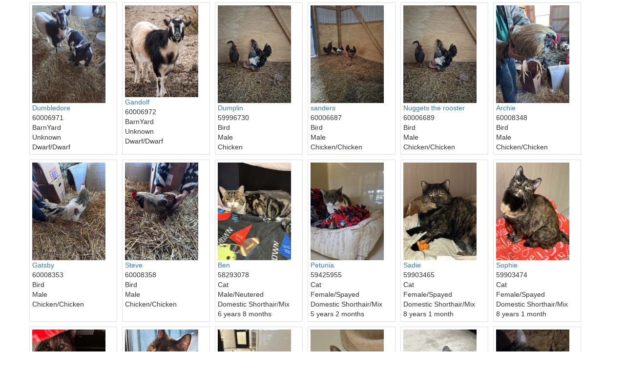

--- FILE ---
content_type: text/html; charset=utf-8
request_url: https://ws.petango.com/webservices/adoptablesearch/wsAdoptableAnimals2.aspx?species=All&gender=A&agegroup=All&location=&site=&onhold=A&orderby=ID&colnum=3&css=&authkey=qhoq0cai7urc422vjx7xench6a4hxv1retjw6kluasrg7nsiv8&recAmount=&detailsInPopup=No&featuredPet=Include&stageID=
body_size: 38790
content:


<!DOCTYPE html PUBLIC "-//W3C//DTD XHTML 1.0 Transitional//EN" "http://www.w3.org/TR/xhtml1/DTD/xhtml1-transitional.dtd">
<html xmlns="http://www.w3.org/1999/xhtml">
<head>
    <meta name="viewport" content="width=device-width" />
    <title>Adoptable Animals</title>
    
    <!--<link id="stylesheet" rel="stylesheet" href="" type="text/css" />-->
    <script src="https://ajax.googleapis.com/ajax/libs/jquery/1.12.4/jquery.min.js"></script>
    <script src="js/bootstrap.js"></script>
    <link href="css/bootstrap.css" rel="stylesheet" />
    <link href="css/bootstrap-theme.css" rel="stylesheet" />
    <link href="css/structure.css" rel="stylesheet" />
    <script language="javascript" type="text/javascript">
        var newwindow;
        function poptastic(url) {
            newwindow = window.open(url, 'Animal_Details', 'height=700,width=700,scrollbars=1,resizable=1');
            if (window.focus) { newwindow.focus() }
        }
    </script>
</head>

<body class="list-body">
    <!-- Google Tag Manager -->
    <noscript>
        <iframe src="//www.googletagmanager.com/ns.html?id=GTM-55MWRN" height="0" width="0" style="display: none; visibility: hidden"></iframe>
    </noscript>
    <script>
        (function (w, d, s, l, i) {
            w[l] = w[l] || []; w[l].push({
                'gtm.start': new Date().getTime(), event: 'gtm.js'
            });
            var f = d.getElementsByTagName(s)[0],
                j = d.createElement(s), dl = l != 'dataLayer' ? '&l=' + l : '';
            j.async = true;
            j.src = '//www.googletagmanager.com/gtm.js?id=' + i + dl; f.parentNode.insertBefore(j, f);
        })(window, document, 'script', 'dataLayer', 'GTM-55MWRN');
    </script>
    <!-- End Google Tag Manager -->

    <div class="col-md-12 list-body">
        <div id="tblSearchResults" class="listing list-table group">
<ul>
<li>
<div class="list-item">
<div class="list-animal-photo-block">
<a href="wsAdoptableAnimalDetails2.aspx?id=60006971&css=&authkey=qhoq0cai7urc422vjx7xench6a4hxv1retjw6kluasrg7nsiv8" ><img class="list-animal-photo img-responsive" style="max-width:150px" src="https://g.petango.com/photos/384/07e96567-8f02-4a68-8602-f4fe2fb99744.jpg" alt="Photo"></a>
</div>
<div class="list-animal-info-block">
<div class="list-animal-name"><a href="wsAdoptableAnimalDetails2.aspx?id=60006971&css=&authkey=qhoq0cai7urc422vjx7xench6a4hxv1retjw6kluasrg7nsiv8" >Dumbledore</a></div>
<div class="list-animal-id">60006971</div>
<div class="list-animal-species">BarnYard</div>
<div class="list-animal-sexSN">Unknown</div>
<div class="list-animal-breed">Dwarf/Dwarf</div>
<div class="list-animal-age"></div>
<div class="hidden">Barn</div>
<div class="list-animal-detail"></div>
</div>
</div>
</li>
<li>
<div class="list-item">
<div class="list-animal-photo-block">
<a href="wsAdoptableAnimalDetails2.aspx?id=60006972&css=&authkey=qhoq0cai7urc422vjx7xench6a4hxv1retjw6kluasrg7nsiv8" ><img class="list-animal-photo img-responsive" style="max-width:150px" src="https://g.petango.com/photos/384/925a86f8-2bd1-4ff4-ac81-25f2f56e95a2.jpg" alt="Photo"></a>
</div>
<div class="list-animal-info-block">
<div class="list-animal-name"><a href="wsAdoptableAnimalDetails2.aspx?id=60006972&css=&authkey=qhoq0cai7urc422vjx7xench6a4hxv1retjw6kluasrg7nsiv8" >Gandolf</a></div>
<div class="list-animal-id">60006972</div>
<div class="list-animal-species">BarnYard</div>
<div class="list-animal-sexSN">Unknown</div>
<div class="list-animal-breed">Dwarf/Dwarf</div>
<div class="list-animal-age"></div>
<div class="hidden">Barn</div>
<div class="list-animal-detail"></div>
</div>
</div>
</li>
<li>
<div class="list-item">
<div class="list-animal-photo-block">
<a href="wsAdoptableAnimalDetails2.aspx?id=59996730&css=&authkey=qhoq0cai7urc422vjx7xench6a4hxv1retjw6kluasrg7nsiv8" ><img class="list-animal-photo img-responsive" style="max-width:150px" src="https://g.petango.com/photos/384/cb5811c9-fe1c-4b05-ac55-1b2186afa262.jpg" alt="Photo"></a>
</div>
<div class="list-animal-info-block">
<div class="list-animal-name"><a href="wsAdoptableAnimalDetails2.aspx?id=59996730&css=&authkey=qhoq0cai7urc422vjx7xench6a4hxv1retjw6kluasrg7nsiv8" >Dumplin</a></div>
<div class="list-animal-id">59996730</div>
<div class="list-animal-species">Bird</div>
<div class="list-animal-sexSN">Male</div>
<div class="list-animal-breed">Chicken</div>
<div class="list-animal-age"></div>
<div class="hidden">Barn</div>
<div class="list-animal-detail"></div>
</div>
</div>
</li>
<li>
<div class="list-item">
<div class="list-animal-photo-block">
<a href="wsAdoptableAnimalDetails2.aspx?id=60006687&css=&authkey=qhoq0cai7urc422vjx7xench6a4hxv1retjw6kluasrg7nsiv8" ><img class="list-animal-photo img-responsive" style="max-width:150px" src="https://g.petango.com/photos/384/e05f9aac-a837-4f94-abe6-900cf8949d80.jpg" alt="Photo"></a>
</div>
<div class="list-animal-info-block">
<div class="list-animal-name"><a href="wsAdoptableAnimalDetails2.aspx?id=60006687&css=&authkey=qhoq0cai7urc422vjx7xench6a4hxv1retjw6kluasrg7nsiv8" >sanders</a></div>
<div class="list-animal-id">60006687</div>
<div class="list-animal-species">Bird</div>
<div class="list-animal-sexSN">Male</div>
<div class="list-animal-breed">Chicken/Chicken</div>
<div class="list-animal-age"></div>
<div class="hidden">Barn</div>
<div class="list-animal-detail"></div>
</div>
</div>
</li>
<li>
<div class="list-item">
<div class="list-animal-photo-block">
<a href="wsAdoptableAnimalDetails2.aspx?id=60006689&css=&authkey=qhoq0cai7urc422vjx7xench6a4hxv1retjw6kluasrg7nsiv8" ><img class="list-animal-photo img-responsive" style="max-width:150px" src="https://g.petango.com/photos/384/d9134686-9dfe-4fda-9202-c480ed93babc.jpg" alt="Photo"></a>
</div>
<div class="list-animal-info-block">
<div class="list-animal-name"><a href="wsAdoptableAnimalDetails2.aspx?id=60006689&css=&authkey=qhoq0cai7urc422vjx7xench6a4hxv1retjw6kluasrg7nsiv8" >Nuggets the rooster</a></div>
<div class="list-animal-id">60006689</div>
<div class="list-animal-species">Bird</div>
<div class="list-animal-sexSN">Male</div>
<div class="list-animal-breed">Chicken/Chicken</div>
<div class="list-animal-age"></div>
<div class="hidden">Barn</div>
<div class="list-animal-detail"></div>
</div>
</div>
</li>
<li>
<div class="list-item">
<div class="list-animal-photo-block">
<a href="wsAdoptableAnimalDetails2.aspx?id=60008348&css=&authkey=qhoq0cai7urc422vjx7xench6a4hxv1retjw6kluasrg7nsiv8" ><img class="list-animal-photo img-responsive" style="max-width:150px" src="https://g.petango.com/photos/384/a898fb47-1cd9-4464-8177-66a22731f1f4.jpg" alt="Photo"></a>
</div>
<div class="list-animal-info-block">
<div class="list-animal-name"><a href="wsAdoptableAnimalDetails2.aspx?id=60008348&css=&authkey=qhoq0cai7urc422vjx7xench6a4hxv1retjw6kluasrg7nsiv8" >Archie</a></div>
<div class="list-animal-id">60008348</div>
<div class="list-animal-species">Bird</div>
<div class="list-animal-sexSN">Male</div>
<div class="list-animal-breed">Chicken/Chicken</div>
<div class="list-animal-age"></div>
<div class="hidden">Barn</div>
<div class="list-animal-detail"></div>
</div>
</div>
</li>
<li>
<div class="list-item">
<div class="list-animal-photo-block">
<a href="wsAdoptableAnimalDetails2.aspx?id=60008353&css=&authkey=qhoq0cai7urc422vjx7xench6a4hxv1retjw6kluasrg7nsiv8" ><img class="list-animal-photo img-responsive" style="max-width:150px" src="https://g.petango.com/photos/384/70c5e601-5709-4d6f-bd57-4ce50fbf4dae.jpg" alt="Photo"></a>
</div>
<div class="list-animal-info-block">
<div class="list-animal-name"><a href="wsAdoptableAnimalDetails2.aspx?id=60008353&css=&authkey=qhoq0cai7urc422vjx7xench6a4hxv1retjw6kluasrg7nsiv8" >Gatsby</a></div>
<div class="list-animal-id">60008353</div>
<div class="list-animal-species">Bird</div>
<div class="list-animal-sexSN">Male</div>
<div class="list-animal-breed">Chicken/Chicken</div>
<div class="list-animal-age"></div>
<div class="hidden">Barn</div>
<div class="list-animal-detail"></div>
</div>
</div>
</li>
<li>
<div class="list-item">
<div class="list-animal-photo-block">
<a href="wsAdoptableAnimalDetails2.aspx?id=60008358&css=&authkey=qhoq0cai7urc422vjx7xench6a4hxv1retjw6kluasrg7nsiv8" ><img class="list-animal-photo img-responsive" style="max-width:150px" src="https://g.petango.com/photos/384/5b4debd3-3d7e-4451-b15a-1346ae4e46d0.jpg" alt="Photo"></a>
</div>
<div class="list-animal-info-block">
<div class="list-animal-name"><a href="wsAdoptableAnimalDetails2.aspx?id=60008358&css=&authkey=qhoq0cai7urc422vjx7xench6a4hxv1retjw6kluasrg7nsiv8" >Steve</a></div>
<div class="list-animal-id">60008358</div>
<div class="list-animal-species">Bird</div>
<div class="list-animal-sexSN">Male</div>
<div class="list-animal-breed">Chicken/Chicken</div>
<div class="list-animal-age"></div>
<div class="hidden">Barn</div>
<div class="list-animal-detail"></div>
</div>
</div>
</li>
<li>
<div class="list-item">
<div class="list-animal-photo-block">
<a href="wsAdoptableAnimalDetails2.aspx?id=58293078&css=&authkey=qhoq0cai7urc422vjx7xench6a4hxv1retjw6kluasrg7nsiv8" ><img class="list-animal-photo img-responsive" style="max-width:150px" src="https://g.petango.com/photos/384/b31a551c-8ce9-45bc-8288-67962a637ac4.jpg" alt="Photo"></a>
</div>
<div class="list-animal-info-block">
<div class="list-animal-name"><a href="wsAdoptableAnimalDetails2.aspx?id=58293078&css=&authkey=qhoq0cai7urc422vjx7xench6a4hxv1retjw6kluasrg7nsiv8" >Ben</a></div>
<div class="list-animal-id">58293078</div>
<div class="list-animal-species">Cat</div>
<div class="list-animal-sexSN">Male/Neutered</div>
<div class="list-animal-breed">Domestic Shorthair/Mix</div>
<div class="list-animal-age">6 years 8 months</div>
<div class="hidden">Cat Rooms</div>
<div class="list-animal-detail"></div>
</div>
</div>
</li>
<li>
<div class="list-item">
<div class="list-animal-photo-block">
<a href="wsAdoptableAnimalDetails2.aspx?id=59425955&css=&authkey=qhoq0cai7urc422vjx7xench6a4hxv1retjw6kluasrg7nsiv8" ><img class="list-animal-photo img-responsive" style="max-width:150px" src="https://g.petango.com/photos/384/772128cf-50bd-468a-b225-ce71fce74e88.jpg" alt="Photo"></a>
</div>
<div class="list-animal-info-block">
<div class="list-animal-name"><a href="wsAdoptableAnimalDetails2.aspx?id=59425955&css=&authkey=qhoq0cai7urc422vjx7xench6a4hxv1retjw6kluasrg7nsiv8" >Petunia</a></div>
<div class="list-animal-id">59425955</div>
<div class="list-animal-species">Cat</div>
<div class="list-animal-sexSN">Female/Spayed</div>
<div class="list-animal-breed">Domestic Shorthair/Mix</div>
<div class="list-animal-age">5 years 2 months</div>
<div class="hidden">Kitten Room</div>
<div class="list-animal-detail"></div>
</div>
</div>
</li>
<li>
<div class="list-item">
<div class="list-animal-photo-block">
<a href="wsAdoptableAnimalDetails2.aspx?id=59903465&css=&authkey=qhoq0cai7urc422vjx7xench6a4hxv1retjw6kluasrg7nsiv8" ><img class="list-animal-photo img-responsive" style="max-width:150px" src="https://g.petango.com/photos/384/cef3d597-2f96-4607-901c-b9e5ab26f678.jpg" alt="Photo"></a>
</div>
<div class="list-animal-info-block">
<div class="list-animal-name"><a href="wsAdoptableAnimalDetails2.aspx?id=59903465&css=&authkey=qhoq0cai7urc422vjx7xench6a4hxv1retjw6kluasrg7nsiv8" >Sadie</a></div>
<div class="list-animal-id">59903465</div>
<div class="list-animal-species">Cat</div>
<div class="list-animal-sexSN">Female/Spayed</div>
<div class="list-animal-breed">Domestic Shorthair/Mix</div>
<div class="list-animal-age">8 years 1 month</div>
<div class="hidden">Meet & Greet</div>
<div class="list-animal-detail"></div>
</div>
</div>
</li>
<li>
<div class="list-item">
<div class="list-animal-photo-block">
<a href="wsAdoptableAnimalDetails2.aspx?id=59903474&css=&authkey=qhoq0cai7urc422vjx7xench6a4hxv1retjw6kluasrg7nsiv8" ><img class="list-animal-photo img-responsive" style="max-width:150px" src="https://g.petango.com/photos/384/54d4cf04-6345-4e6c-ba44-efd1d4475241.jpg" alt="Photo"></a>
</div>
<div class="list-animal-info-block">
<div class="list-animal-name"><a href="wsAdoptableAnimalDetails2.aspx?id=59903474&css=&authkey=qhoq0cai7urc422vjx7xench6a4hxv1retjw6kluasrg7nsiv8" >Sophie</a></div>
<div class="list-animal-id">59903474</div>
<div class="list-animal-species">Cat</div>
<div class="list-animal-sexSN">Female/Spayed</div>
<div class="list-animal-breed">Domestic Shorthair/Mix</div>
<div class="list-animal-age">8 years 1 month</div>
<div class="hidden">Meet & Greet</div>
<div class="list-animal-detail"></div>
</div>
</div>
</li>
<li>
<div class="list-item">
<div class="list-animal-photo-block">
<a href="wsAdoptableAnimalDetails2.aspx?id=59903566&css=&authkey=qhoq0cai7urc422vjx7xench6a4hxv1retjw6kluasrg7nsiv8" ><img class="list-animal-photo img-responsive" style="max-width:150px" src="https://g.petango.com/photos/384/2d9e8a4e-7862-4b53-8483-631e70c5a151.jpg" alt="Photo"></a>
</div>
<div class="list-animal-info-block">
<div class="list-animal-name"><a href="wsAdoptableAnimalDetails2.aspx?id=59903566&css=&authkey=qhoq0cai7urc422vjx7xench6a4hxv1retjw6kluasrg7nsiv8" >Sadie</a></div>
<div class="list-animal-id">59903566</div>
<div class="list-animal-species">Cat</div>
<div class="list-animal-sexSN">Female/Spayed</div>
<div class="list-animal-breed">Domestic Shorthair/Mix</div>
<div class="list-animal-age">8 years 1 month</div>
<div class="hidden">Meet & Greet</div>
<div class="list-animal-detail"></div>
</div>
</div>
</li>
<li>
<div class="list-item">
<div class="list-animal-photo-block">
<a href="wsAdoptableAnimalDetails2.aspx?id=59922199&css=&authkey=qhoq0cai7urc422vjx7xench6a4hxv1retjw6kluasrg7nsiv8" ><img class="list-animal-photo img-responsive" style="max-width:150px" src="https://g.petango.com/photos/384/406fb24b-d8b3-48aa-bcb7-dda03ab02759.jpg" alt="Photo"></a>
</div>
<div class="list-animal-info-block">
<div class="list-animal-name"><a href="wsAdoptableAnimalDetails2.aspx?id=59922199&css=&authkey=qhoq0cai7urc422vjx7xench6a4hxv1retjw6kluasrg7nsiv8" >Church</a></div>
<div class="list-animal-id">59922199</div>
<div class="list-animal-species">Cat</div>
<div class="list-animal-sexSN">Male/Neutered</div>
<div class="list-animal-breed">Bombay/Mix</div>
<div class="list-animal-age">7 years 1 month</div>
<div class="hidden">Cat Rooms</div>
<div class="list-animal-detail"></div>
</div>
</div>
</li>
<li>
<div class="list-item">
<div class="list-animal-photo-block">
<a href="wsAdoptableAnimalDetails2.aspx?id=59927668&css=&authkey=qhoq0cai7urc422vjx7xench6a4hxv1retjw6kluasrg7nsiv8" ><img class="list-animal-photo img-responsive" style="max-width:150px" src="https://g.petango.com/photos/384/2f9bc77f-cbe9-48c3-b931-fcb38d55ac15.jpg" alt="Photo"></a>
</div>
<div class="list-animal-info-block">
<div class="list-animal-name"><a href="wsAdoptableAnimalDetails2.aspx?id=59927668&css=&authkey=qhoq0cai7urc422vjx7xench6a4hxv1retjw6kluasrg7nsiv8" >Squeeker</a></div>
<div class="list-animal-id">59927668</div>
<div class="list-animal-species">Cat</div>
<div class="list-animal-sexSN">Male/Neutered</div>
<div class="list-animal-breed">Domestic Shorthair/Mix</div>
<div class="list-animal-age">6 years 1 month</div>
<div class="hidden">Cat Rooms</div>
<div class="list-animal-detail"></div>
</div>
</div>
</li>
<li>
<div class="list-item">
<div class="list-animal-photo-block">
<a href="wsAdoptableAnimalDetails2.aspx?id=60046747&css=&authkey=qhoq0cai7urc422vjx7xench6a4hxv1retjw6kluasrg7nsiv8" ><img class="list-animal-photo img-responsive" style="max-width:150px" src="https://g.petango.com/photos/384/d3d06af8-dcd1-43e9-8e71-4f9f27763328.jpg" alt="Photo"></a>
</div>
<div class="list-animal-info-block">
<div class="list-animal-name"><a href="wsAdoptableAnimalDetails2.aspx?id=60046747&css=&authkey=qhoq0cai7urc422vjx7xench6a4hxv1retjw6kluasrg7nsiv8" >Ruth</a></div>
<div class="list-animal-id">60046747</div>
<div class="list-animal-species">Cat</div>
<div class="list-animal-sexSN">Female/Spayed</div>
<div class="list-animal-breed">Domestic Shorthair/Mix</div>
<div class="list-animal-age">7 years</div>
<div class="hidden">Cat Rooms</div>
<div class="list-animal-detail"></div>
</div>
</div>
</li>
<li>
<div class="list-item">
<div class="list-animal-photo-block">
<a href="wsAdoptableAnimalDetails2.aspx?id=60060258&css=&authkey=qhoq0cai7urc422vjx7xench6a4hxv1retjw6kluasrg7nsiv8" ><img class="list-animal-photo img-responsive" style="max-width:150px" src="https://g.petango.com/photos/384/3a35f3e8-5677-4e1a-83d7-2fec14988ddb.jpg" alt="Photo"></a>
</div>
<div class="list-animal-info-block">
<div class="list-animal-name"><a href="wsAdoptableAnimalDetails2.aspx?id=60060258&css=&authkey=qhoq0cai7urc422vjx7xench6a4hxv1retjw6kluasrg7nsiv8" >Mr Buttons</a></div>
<div class="list-animal-id">60060258</div>
<div class="list-animal-species">Cat</div>
<div class="list-animal-sexSN">Male/Neutered</div>
<div class="list-animal-breed">Russian Blue/Mix</div>
<div class="list-animal-age">5 years</div>
<div class="hidden">Cat Rooms</div>
<div class="list-animal-detail"></div>
</div>
</div>
</li>
<li>
<div class="list-item">
<div class="list-animal-photo-block">
<a href="wsAdoptableAnimalDetails2.aspx?id=60078333&css=&authkey=qhoq0cai7urc422vjx7xench6a4hxv1retjw6kluasrg7nsiv8" ><img class="list-animal-photo img-responsive" style="max-width:150px" src="https://g.petango.com/photos/384/16b3c8af-a1fc-40fb-aa9c-2bbfbe4bfb15.jpg" alt="Photo"></a>
</div>
<div class="list-animal-info-block">
<div class="list-animal-name"><a href="wsAdoptableAnimalDetails2.aspx?id=60078333&css=&authkey=qhoq0cai7urc422vjx7xench6a4hxv1retjw6kluasrg7nsiv8" >Purr</a></div>
<div class="list-animal-id">60078333</div>
<div class="list-animal-species">Cat</div>
<div class="list-animal-sexSN">Male/Neutered</div>
<div class="list-animal-breed">Domestic Shorthair/Mix</div>
<div class="list-animal-age">3 years</div>
<div class="hidden">Cat Rooms</div>
<div class="list-animal-detail"></div>
</div>
</div>
</li>
<li>
<div class="list-item">
<div class="list-animal-photo-block">
<a href="wsAdoptableAnimalDetails2.aspx?id=58364273&css=&authkey=qhoq0cai7urc422vjx7xench6a4hxv1retjw6kluasrg7nsiv8" ><img class="list-animal-photo img-responsive" style="max-width:150px" src="https://g.petango.com/photos/384/d80172b1-f4df-44ac-8f43-b703effc4822.jpg" alt="Photo"></a>
</div>
<div class="list-animal-info-block">
<div class="list-animal-name"><a href="wsAdoptableAnimalDetails2.aspx?id=58364273&css=&authkey=qhoq0cai7urc422vjx7xench6a4hxv1retjw6kluasrg7nsiv8" >Rosie</a></div>
<div class="list-animal-id">58364273</div>
<div class="list-animal-species">Dog</div>
<div class="list-animal-sexSN">Female/Spayed</div>
<div class="list-animal-breed">Mixed Breed, Large (over 44 lbs fully grown)</div>
<div class="list-animal-age">8 years 10 months</div>
<div class="hidden">Foster Home</div>
<div class="list-animal-detail"></div>
</div>
</div>
</li>
<li>
<div class="list-item">
<div class="list-animal-photo-block">
<a href="wsAdoptableAnimalDetails2.aspx?id=59410017&css=&authkey=qhoq0cai7urc422vjx7xench6a4hxv1retjw6kluasrg7nsiv8" ><img class="list-animal-photo img-responsive" style="max-width:150px" src="https://g.petango.com/photos/384/11dd4bd4-5744-4776-ba73-80dead9af9a3.jpg" alt="Photo"></a>
</div>
<div class="list-animal-info-block">
<div class="list-animal-name"><a href="wsAdoptableAnimalDetails2.aspx?id=59410017&css=&authkey=qhoq0cai7urc422vjx7xench6a4hxv1retjw6kluasrg7nsiv8" >Rip</a></div>
<div class="list-animal-id">59410017</div>
<div class="list-animal-species">Dog</div>
<div class="list-animal-sexSN">Male/Neutered</div>
<div class="list-animal-breed">Siberian Husky/Mix</div>
<div class="list-animal-age">3 years 4 months</div>
<div class="hidden">Foster Home</div>
<div class="list-animal-detail"></div>
</div>
</div>
</li>
<li>
<div class="list-item">
<div class="list-animal-photo-block">
<a href="wsAdoptableAnimalDetails2.aspx?id=59860948&css=&authkey=qhoq0cai7urc422vjx7xench6a4hxv1retjw6kluasrg7nsiv8" ><img class="list-animal-photo img-responsive" style="max-width:150px" src="https://g.petango.com/photos/384/faea5711-8678-4c6b-8662-8f8f39829aa5.jpg" alt="Photo"></a>
</div>
<div class="list-animal-info-block">
<div class="list-animal-name"><a href="wsAdoptableAnimalDetails2.aspx?id=59860948&css=&authkey=qhoq0cai7urc422vjx7xench6a4hxv1retjw6kluasrg7nsiv8" >Bellamy</a></div>
<div class="list-animal-id">59860948</div>
<div class="list-animal-species">Dog</div>
<div class="list-animal-sexSN">Female/Spayed</div>
<div class="list-animal-breed">Mixed Breed, Medium (up to 44 lbs fully grown)/Mix</div>
<div class="list-animal-age"> 6 months</div>
<div class="hidden">Dog Pods</div>
<div class="list-animal-detail"></div>
</div>
</div>
</li>
<li>
<div class="list-item">
<div class="list-animal-photo-block">
<a href="wsAdoptableAnimalDetails2.aspx?id=59900691&css=&authkey=qhoq0cai7urc422vjx7xench6a4hxv1retjw6kluasrg7nsiv8" ><img class="list-animal-photo img-responsive" style="max-width:150px" src="https://g.petango.com/photos/384/72eefaf6-20c3-4021-aaa0-0e79cac8591a.jpg" alt="Photo"></a>
</div>
<div class="list-animal-info-block">
<div class="list-animal-name"><a href="wsAdoptableAnimalDetails2.aspx?id=59900691&css=&authkey=qhoq0cai7urc422vjx7xench6a4hxv1retjw6kluasrg7nsiv8" >Snoop</a></div>
<div class="list-animal-id">59900691</div>
<div class="list-animal-species">Dog</div>
<div class="list-animal-sexSN">Male/Neutered</div>
<div class="list-animal-breed">Mixed Breed, Large (over 44 lbs fully grown)/Mix</div>
<div class="list-animal-age">3 years 1 month</div>
<div class="hidden">Dog Pods</div>
<div class="list-animal-detail"></div>
</div>
</div>
</li>
<li>
<div class="list-item">
<div class="list-animal-photo-block">
<a href="wsAdoptableAnimalDetails2.aspx?id=59932143&css=&authkey=qhoq0cai7urc422vjx7xench6a4hxv1retjw6kluasrg7nsiv8" ><img class="list-animal-photo img-responsive" style="max-width:150px" src="https://g.petango.com/photos/384/90b448dc-4f47-465f-b963-5693eb4a47d0.jpg" alt="Photo"></a>
</div>
<div class="list-animal-info-block">
<div class="list-animal-name"><a href="wsAdoptableAnimalDetails2.aspx?id=59932143&css=&authkey=qhoq0cai7urc422vjx7xench6a4hxv1retjw6kluasrg7nsiv8" >Stormy</a></div>
<div class="list-animal-id">59932143</div>
<div class="list-animal-species">Dog</div>
<div class="list-animal-sexSN">Female/Spayed</div>
<div class="list-animal-breed">Alaskan Malamute/Australian Shepherd</div>
<div class="list-animal-age">2 years 1 month</div>
<div class="hidden">Slumber Party</div>
<div class="list-animal-detail"></div>
</div>
</div>
</li>
<li>
<div class="list-item">
<div class="list-animal-photo-block">
<a href="wsAdoptableAnimalDetails2.aspx?id=59947421&css=&authkey=qhoq0cai7urc422vjx7xench6a4hxv1retjw6kluasrg7nsiv8" ><img class="list-animal-photo img-responsive" style="max-width:150px" src="https://g.petango.com/photos/384/1e05df48-83a3-4bb6-99af-8bd31390b9f4.jpg" alt="Photo"></a>
</div>
<div class="list-animal-info-block">
<div class="list-animal-name"><a href="wsAdoptableAnimalDetails2.aspx?id=59947421&css=&authkey=qhoq0cai7urc422vjx7xench6a4hxv1retjw6kluasrg7nsiv8" >Luna (Goofy)</a></div>
<div class="list-animal-id">59947421</div>
<div class="list-animal-species">Dog</div>
<div class="list-animal-sexSN">Female/Spayed</div>
<div class="list-animal-breed">Terrier, Pit Bull/Mix</div>
<div class="list-animal-age">5 years 10 months</div>
<div class="hidden">Dog Pods</div>
<div class="list-animal-detail"></div>
</div>
</div>
</li>
<li>
<div class="list-item">
<div class="list-animal-photo-block">
<a href="wsAdoptableAnimalDetails2.aspx?id=59947442&css=&authkey=qhoq0cai7urc422vjx7xench6a4hxv1retjw6kluasrg7nsiv8" ><img class="list-animal-photo img-responsive" style="max-width:150px" src="https://g.petango.com/photos/384/8258affa-a52e-4c8f-89da-d9a5beb43581.jpg" alt="Photo"></a>
</div>
<div class="list-animal-info-block">
<div class="list-animal-name"><a href="wsAdoptableAnimalDetails2.aspx?id=59947442&css=&authkey=qhoq0cai7urc422vjx7xench6a4hxv1retjw6kluasrg7nsiv8" >Fetti</a></div>
<div class="list-animal-id">59947442</div>
<div class="list-animal-species">Dog</div>
<div class="list-animal-sexSN">Male/Neutered</div>
<div class="list-animal-breed">German Shepherd/Siberian Husky</div>
<div class="list-animal-age">1 year 4 months</div>
<div class="hidden">Dog Pods</div>
<div class="list-animal-detail"></div>
</div>
</div>
</li>
<li>
<div class="list-item">
<div class="list-animal-photo-block">
<a href="wsAdoptableAnimalDetails2.aspx?id=59947445&css=&authkey=qhoq0cai7urc422vjx7xench6a4hxv1retjw6kluasrg7nsiv8" ><img class="list-animal-photo img-responsive" style="max-width:150px" src="https://g.petango.com/photos/384/a24e344b-e8ec-45d2-8b71-4892c43d3245.jpg" alt="Photo"></a>
</div>
<div class="list-animal-info-block">
<div class="list-animal-name"><a href="wsAdoptableAnimalDetails2.aspx?id=59947445&css=&authkey=qhoq0cai7urc422vjx7xench6a4hxv1retjw6kluasrg7nsiv8" >Krista</a></div>
<div class="list-animal-id">59947445</div>
<div class="list-animal-species">Dog</div>
<div class="list-animal-sexSN">Female/Spayed</div>
<div class="list-animal-breed">Mixed Breed, Medium (up to 44 lbs fully grown)</div>
<div class="list-animal-age">1 year 4 months</div>
<div class="hidden">Dog Pods</div>
<div class="list-animal-detail"></div>
</div>
</div>
</li>
<li>
<div class="list-item">
<div class="list-animal-photo-block">
<a href="wsAdoptableAnimalDetails2.aspx?id=59973782&css=&authkey=qhoq0cai7urc422vjx7xench6a4hxv1retjw6kluasrg7nsiv8" ><img class="list-animal-photo img-responsive" style="max-width:150px" src="https://g.petango.com/photos/384/b9e0652f-dfa7-4761-9d49-0fb42fb82d13.jpg" alt="Photo"></a>
</div>
<div class="list-animal-info-block">
<div class="list-animal-name"><a href="wsAdoptableAnimalDetails2.aspx?id=59973782&css=&authkey=qhoq0cai7urc422vjx7xench6a4hxv1retjw6kluasrg7nsiv8" >Tank</a></div>
<div class="list-animal-id">59973782</div>
<div class="list-animal-species">Dog</div>
<div class="list-animal-sexSN">Male/Neutered</div>
<div class="list-animal-breed">Catahoula Leopard dog</div>
<div class="list-animal-age">2 years 1 month</div>
<div class="hidden">Dog Pods</div>
<div class="list-animal-detail"></div>
</div>
</div>
</li>
<li>
<div class="list-item">
<div class="list-animal-photo-block">
<a href="wsAdoptableAnimalDetails2.aspx?id=60051643&css=&authkey=qhoq0cai7urc422vjx7xench6a4hxv1retjw6kluasrg7nsiv8" ><img class="list-animal-photo img-responsive" style="max-width:150px" src="https://g.petango.com/photos/384/3de3b2d3-9119-43e3-8566-4081f317f65d.jpg" alt="Photo"></a>
</div>
<div class="list-animal-info-block">
<div class="list-animal-name"><a href="wsAdoptableAnimalDetails2.aspx?id=60051643&css=&authkey=qhoq0cai7urc422vjx7xench6a4hxv1retjw6kluasrg7nsiv8" >Rocky</a></div>
<div class="list-animal-id">60051643</div>
<div class="list-animal-species">Dog</div>
<div class="list-animal-sexSN">Female/Spayed</div>
<div class="list-animal-breed">Terrier, Bull/Mix</div>
<div class="list-animal-age">2 years</div>
<div class="hidden">Dog Pods</div>
<div class="list-animal-detail"></div>
</div>
</div>
</li>
<li>
<div class="list-item">
<div class="list-animal-photo-block">
<a href="wsAdoptableAnimalDetails2.aspx?id=60069114&css=&authkey=qhoq0cai7urc422vjx7xench6a4hxv1retjw6kluasrg7nsiv8" ><img class="list-animal-photo img-responsive" style="max-width:150px" src="https://g.petango.com/photos/384/a8b95116-1200-4aed-af7c-884e85a7603b.jpg" alt="Photo"></a>
</div>
<div class="list-animal-info-block">
<div class="list-animal-name"><a href="wsAdoptableAnimalDetails2.aspx?id=60069114&css=&authkey=qhoq0cai7urc422vjx7xench6a4hxv1retjw6kluasrg7nsiv8" >Chimmy</a></div>
<div class="list-animal-id">60069114</div>
<div class="list-animal-species">Dog</div>
<div class="list-animal-sexSN">Male/Neutered</div>
<div class="list-animal-breed">American Red Heeler/Mix</div>
<div class="list-animal-age"> 10 months</div>
<div class="hidden">Dog Pods</div>
<div class="list-animal-detail"></div>
</div>
</div>
</li>
<li>
<div class="list-item">
<div class="list-animal-photo-block">
<a href="wsAdoptableAnimalDetails2.aspx?id=60069159&css=&authkey=qhoq0cai7urc422vjx7xench6a4hxv1retjw6kluasrg7nsiv8" ><img class="list-animal-photo img-responsive" style="max-width:150px" src="https://g.petango.com/photos/384/bb44a603-6586-45bb-a94c-a9f42aeb5a9c.jpg" alt="Photo"></a>
</div>
<div class="list-animal-info-block">
<div class="list-animal-name"><a href="wsAdoptableAnimalDetails2.aspx?id=60069159&css=&authkey=qhoq0cai7urc422vjx7xench6a4hxv1retjw6kluasrg7nsiv8" >Cosmo</a></div>
<div class="list-animal-id">60069159</div>
<div class="list-animal-species">Dog</div>
<div class="list-animal-sexSN">Female/Spayed</div>
<div class="list-animal-breed">Mixed Breed, Medium (up to 44 lbs fully grown)/Mix</div>
<div class="list-animal-age"> 7 months</div>
<div class="hidden">Dog Pods</div>
<div class="list-animal-detail"></div>
</div>
</div>
</li>
<li>
<div class="list-item">
<div class="list-animal-photo-block">
<a href="wsAdoptableAnimalDetails2.aspx?id=60069181&css=&authkey=qhoq0cai7urc422vjx7xench6a4hxv1retjw6kluasrg7nsiv8" ><img class="list-animal-photo img-responsive" style="max-width:150px" src="https://g.petango.com/photos/384/db4c1c18-b499-481a-84ff-ef894a077463.jpg" alt="Photo"></a>
</div>
<div class="list-animal-info-block">
<div class="list-animal-name"><a href="wsAdoptableAnimalDetails2.aspx?id=60069181&css=&authkey=qhoq0cai7urc422vjx7xench6a4hxv1retjw6kluasrg7nsiv8" >Tim</a></div>
<div class="list-animal-id">60069181</div>
<div class="list-animal-species">Dog</div>
<div class="list-animal-sexSN">Male/Neutered</div>
<div class="list-animal-breed">Mixed Breed, Medium (up to 44 lbs fully grown)/Mix</div>
<div class="list-animal-age"> 9 months</div>
<div class="hidden">Dog Pods</div>
<div class="list-animal-detail"></div>
</div>
</div>
</li>
<li>
<div class="list-item">
<div class="list-animal-photo-block">
<a href="wsAdoptableAnimalDetails2.aspx?id=60108496&css=&authkey=qhoq0cai7urc422vjx7xench6a4hxv1retjw6kluasrg7nsiv8" ><img class="list-animal-photo img-responsive" style="max-width:150px" src="https://g.petango.com/photos/384/df38e8b2-551f-4e54-a20c-46eed343d311.jpg" alt="Photo"></a>
</div>
<div class="list-animal-info-block">
<div class="list-animal-name"><a href="wsAdoptableAnimalDetails2.aspx?id=60108496&css=&authkey=qhoq0cai7urc422vjx7xench6a4hxv1retjw6kluasrg7nsiv8" >Pepper</a></div>
<div class="list-animal-id">60108496</div>
<div class="list-animal-species">Dog</div>
<div class="list-animal-sexSN">Female/Spayed</div>
<div class="list-animal-breed">Terrier, Pit Bull/Mix</div>
<div class="list-animal-age">7 years</div>
<div class="hidden">Dog Pods</div>
<div class="list-animal-detail"></div>
</div>
</div>
</li>
<li>
<div class="list-item">
<div class="list-animal-photo-block">
<a href="wsAdoptableAnimalDetails2.aspx?id=60122772&css=&authkey=qhoq0cai7urc422vjx7xench6a4hxv1retjw6kluasrg7nsiv8" ><img class="list-animal-photo img-responsive" style="max-width:150px" src="https://g.petango.com/photos/384/d876cb72-8f37-4c76-b26d-fc5f412dd0eb.jpg" alt="Photo"></a>
</div>
<div class="list-animal-info-block">
<div class="list-animal-name"><a href="wsAdoptableAnimalDetails2.aspx?id=60122772&css=&authkey=qhoq0cai7urc422vjx7xench6a4hxv1retjw6kluasrg7nsiv8" >Dobby</a></div>
<div class="list-animal-id">60122772</div>
<div class="list-animal-species">Dog</div>
<div class="list-animal-sexSN">Female</div>
<div class="list-animal-breed">German Shepherd/Mix</div>
<div class="list-animal-age">2 years</div>
<div class="hidden">Dog Pods</div>
<div class="list-animal-detail"></div>
</div>
</div>
</li>
<li>
<div class="list-item">
<div class="list-animal-photo-block">
<a href="wsAdoptableAnimalDetails2.aspx?id=60126017&css=&authkey=qhoq0cai7urc422vjx7xench6a4hxv1retjw6kluasrg7nsiv8" ><img class="list-animal-photo img-responsive" style="max-width:150px" src="https://g.petango.com/photos/384/1fb9ab6a-7555-4f66-892e-f49ffc5d901d.jpg" alt="Photo"></a>
</div>
<div class="list-animal-info-block">
<div class="list-animal-name"><a href="wsAdoptableAnimalDetails2.aspx?id=60126017&css=&authkey=qhoq0cai7urc422vjx7xench6a4hxv1retjw6kluasrg7nsiv8" >Dopey</a></div>
<div class="list-animal-id">60126017</div>
<div class="list-animal-species">Dog</div>
<div class="list-animal-sexSN">Male</div>
<div class="list-animal-breed">Mixed Breed, Medium (up to 44 lbs fully grown)/Mix</div>
<div class="list-animal-age"></div>
<div class="hidden">Dog Pods</div>
<div class="list-animal-detail"></div>
</div>
</div>
</li>
<li>
<div class="list-item">
<div class="list-animal-photo-block">
<a href="wsAdoptableAnimalDetails2.aspx?id=60126026&css=&authkey=qhoq0cai7urc422vjx7xench6a4hxv1retjw6kluasrg7nsiv8" ><img class="list-animal-photo img-responsive" style="max-width:150px" src="https://g.petango.com/photos/384/e69a9b6a-819d-4664-91ff-e842920d9403.jpg" alt="Photo"></a>
</div>
<div class="list-animal-info-block">
<div class="list-animal-name"><a href="wsAdoptableAnimalDetails2.aspx?id=60126026&css=&authkey=qhoq0cai7urc422vjx7xench6a4hxv1retjw6kluasrg7nsiv8" >Grumpy</a></div>
<div class="list-animal-id">60126026</div>
<div class="list-animal-species">Dog</div>
<div class="list-animal-sexSN">Male</div>
<div class="list-animal-breed">Mixed Breed, Medium (up to 44 lbs fully grown)/Mix</div>
<div class="list-animal-age"></div>
<div class="hidden">Dog Pods</div>
<div class="list-animal-detail"></div>
</div>
</div>
</li>
<li>
<div class="list-item">
<div class="list-animal-photo-block">
<a href="wsAdoptableAnimalDetails2.aspx?id=60126031&css=&authkey=qhoq0cai7urc422vjx7xench6a4hxv1retjw6kluasrg7nsiv8" ><img class="list-animal-photo img-responsive" style="max-width:150px" src="https://g.petango.com/photos/384/1aee5ef7-3fe0-4eec-a2dc-f5545e5269f4.jpg" alt="Photo"></a>
</div>
<div class="list-animal-info-block">
<div class="list-animal-name"><a href="wsAdoptableAnimalDetails2.aspx?id=60126031&css=&authkey=qhoq0cai7urc422vjx7xench6a4hxv1retjw6kluasrg7nsiv8" >Dotty</a></div>
<div class="list-animal-id">60126031</div>
<div class="list-animal-species">Dog</div>
<div class="list-animal-sexSN">Female</div>
<div class="list-animal-breed">Mixed Breed, Medium (up to 44 lbs fully grown)/Mix</div>
<div class="list-animal-age"></div>
<div class="hidden">Dog Pods</div>
<div class="list-animal-detail"></div>
</div>
</div>
</li>
<li>
<div class="list-item">
<div class="list-animal-photo-block">
<a href="wsAdoptableAnimalDetails2.aspx?id=60126041&css=&authkey=qhoq0cai7urc422vjx7xench6a4hxv1retjw6kluasrg7nsiv8" ><img class="list-animal-photo img-responsive" style="max-width:150px" src="https://g.petango.com/photos/384/01d0f4a2-21d0-4a8c-9674-96746be35e10.jpg" alt="Photo"></a>
</div>
<div class="list-animal-info-block">
<div class="list-animal-name"><a href="wsAdoptableAnimalDetails2.aspx?id=60126041&css=&authkey=qhoq0cai7urc422vjx7xench6a4hxv1retjw6kluasrg7nsiv8" >Panda</a></div>
<div class="list-animal-id">60126041</div>
<div class="list-animal-species">Dog</div>
<div class="list-animal-sexSN">Male</div>
<div class="list-animal-breed">Mixed Breed, Medium (up to 44 lbs fully grown)/Mix</div>
<div class="list-animal-age"></div>
<div class="hidden">Dog Pods</div>
<div class="list-animal-detail"></div>
</div>
</div>
</li>
<li>
<div class="list-item">
<div class="list-animal-photo-block">
<a href="wsAdoptableAnimalDetails2.aspx?id=60126045&css=&authkey=qhoq0cai7urc422vjx7xench6a4hxv1retjw6kluasrg7nsiv8" ><img class="list-animal-photo img-responsive" style="max-width:150px" src="https://g.petango.com/photos/384/d1f36993-548a-4959-a9c3-45f1cd2d94d9.jpg" alt="Photo"></a>
</div>
<div class="list-animal-info-block">
<div class="list-animal-name"><a href="wsAdoptableAnimalDetails2.aspx?id=60126045&css=&authkey=qhoq0cai7urc422vjx7xench6a4hxv1retjw6kluasrg7nsiv8" >Domino</a></div>
<div class="list-animal-id">60126045</div>
<div class="list-animal-species">Dog</div>
<div class="list-animal-sexSN">Male</div>
<div class="list-animal-breed">Mixed Breed, Medium (up to 44 lbs fully grown)/Mix</div>
<div class="list-animal-age"></div>
<div class="hidden">Dog Pods</div>
<div class="list-animal-detail"></div>
</div>
</div>
</li>
<li>
<div class="list-item">
<div class="list-animal-photo-block">
<a href="wsAdoptableAnimalDetails2.aspx?id=60126049&css=&authkey=qhoq0cai7urc422vjx7xench6a4hxv1retjw6kluasrg7nsiv8" ><img class="list-animal-photo img-responsive" style="max-width:150px" src="https://g.petango.com/photos/384/20f9c7d1-d93e-4cbd-b559-48df9759aaa8.jpg" alt="Photo"></a>
</div>
<div class="list-animal-info-block">
<div class="list-animal-name"><a href="wsAdoptableAnimalDetails2.aspx?id=60126049&css=&authkey=qhoq0cai7urc422vjx7xench6a4hxv1retjw6kluasrg7nsiv8" >Moose</a></div>
<div class="list-animal-id">60126049</div>
<div class="list-animal-species">Dog</div>
<div class="list-animal-sexSN">Male</div>
<div class="list-animal-breed">Mixed Breed, Medium (up to 44 lbs fully grown)/Mix</div>
<div class="list-animal-age"></div>
<div class="hidden">Dog Pods</div>
<div class="list-animal-detail"></div>
</div>
</div>
</li>
</ul>
</div>

        <!--
        
        
        -->
        <br />
        <br />

        <!-- Begin comScore Tag -->
        <script>
            document.write(unescape("%3Cscript src='" + (document.location.protocol == "https:" ? "https://sb" : "http://b") + ".scorecardresearch.com/beacon.js' %3E%3C/script%3E"));
        </script>

        <script>
            COMSCORE.beacon({
                c1: 2,
                c2: 6745171,
                c3: "",
                c4: "",
                c5: "",
                c6: "",
                c15: ""
            });
        </script>
        <noscript>
            <img src="http://b.scorecardresearch.com/p?c1=2&c2=6745171&c3=&c4=&c5=&c6=&c15=&cj=1" />
        </noscript>
        <!-- End comScore Tag -->

    </div>

    <!-- PP banner -->
    <div id="PetConnectBanner" class="group">
        <a href="https://www.petplace.com/pet-adoption/" target="_blank">
            <img src="../adoptablesearch/images/PetPlaceLogo.png" alt="PetPlace" style="max-width: 300px" />
        </a>
    </div>

</body>
</html>


--- FILE ---
content_type: text/css
request_url: https://ws.petango.com/webservices/adoptablesearch/css/structure.css
body_size: 4198
content:
.group:after {
  content: "";
  display: table;
  clear: both;
}
#tblSearchResults {
    
}

#tblSearchResults ul {
    display: flex;
    flex-direction: row;
    flex-wrap: wrap;
}
#tblSearchResults li {
    float: left;
    list-style: none;
    margin: 5px;
    display: flex;
}

#tblSearchResults .list-item {
    border: 1px solid #e0e0e0;
    padding: 5px;
    width: 180px;
}
#tblSearchResults .list-animal-photo-block {
   text-align: center;
}
.table-striped > tbody > tr:nth-of-type(odd) {
    background-color: #e8e8e8;
}
.header {
    border-bottom: 1px solid #d1d1d1;
    margin: 0px 0px 5px 0px;
}
.header li {
    float: right;
    list-style: none;
    margin: 5px;
}
.detail-animal-name {
    padding: 5px 0;
    font-weight: bold;
    color: #29527e;
    font-size: 20px;
}
.detail-table {
    max-width: 100%;
    margin-bottom: 10px;
}
.detail-table td {
    padding: 2px 5px;
}
.detail-table .detail-label {
    width: 150px;
}
.detail-table .detail-value {

}
.detail-animal-desc {
    margin: 10px 0px;
    padding: 0;
}
.detail-photo-links {
    margin: 5px 0px;
}
.detail-photo-links .btn {
    background: #29527e;
    color: #fff;
}
.glyphicon-ok {
    color: #159c31;
}
.glyphicon-remove {
    color: #960707;
}
.footer-ad-area {
    -webkit-border-radius: 5px;
    -moz-border-radius: 5px;
    border-radius: 5px;
    -webkit-box-shadow: 0px 6px 2px 0px rgba(0, 0, 0, 0.45);
    -moz-box-shadow:    0px 6px 2px 0px rgba(0, 0, 0, 0.45);
    box-shadow:         0px 6px 2px 0px rgba(0, 0, 0, 0.45);
    background: #e8e8e8;
    padding: 5px;
}
.animal-details {
    margin-right: 15px;
}
.addthis_inline_share_toolbox{
    display: inline-block;
    margin-top: 25px;
}
.print_btn_container{
    position: relative;
    top: 18px;
}
.col-sm-6 {
    width: auto;
    float: left;
}
.animal-details, .detail-table-wrapper {    
    width: auto;
}
.animal-details, .animal-details-wrapper, .detail-table-wrapper {
    padding: 0;
}
#petango_ad {
    padding: 10px 0 10px 0;
    width: auto;
}
#toolbar {
    position: relative;
    float: right;
    z-index: 1000;
}
#toolbar ul {
    position: absolute;
    right: 0px;
}
.hidden { display: none; }
#plPhotosContainer {
    display: inline-block;
    min-height: 10px !important;
    min-width: 10px !important;
}
 
@media only screen and (min-width: 980px){   
    #toolbar {
        min-width: 600px !important;
    }   
    .print_btn{
        display: inline-block;
        width: 67px;
        height: 26px;
        position: relative;
        top: -23px;
        background: url(../images/printbutton.gif) no-repeat top left;
    }
}
@media only screen and (max-width: 979px){  
    .print_btn{
        display: inline-block;
        width: 26px;
        height: 26px;
        position: relative;
        top: -23px;
        background: url(../images/printbuttonsmall.gif) no-repeat top left;
    }
    #toolbar {
        min-width: 300px !important;
    } 
}

@media only screen and (max-width : 520px) {  
    .col-sm-6 {
        width: 100% !important;
        float:none !important;
    }  
    .header ul {
        content: "";
        display: table;
        clear: both;
        padding: 0px;
        width: 100%;
    }
    #toolbar {
        min-width: 0px !important;
    }  
    #toolbar ul {
        position: static !important;
    }
    #petango_ad {
        text-align: center;
    }
    .animal-details {
        margin-right: 0 !important;
    }
    .detail-animal-name {
        text-align: center;
    }
    .header li {
        width: 100%;
        display: block;
        text-align: center;
        margin: 0;
    }
}
.btn-orange, .btn-orange:visited {
    background: #ed6a00;
    color: white;
    font-weight: normal;
    text-decoration: none;
    border: none;
    box-shadow: none;
    text-shadow: none;
    margin-top: 10px;
    margin-bottom: 10px;
    touch-action: manipulation;
    cursor: pointer;
}
.btn-orange:hover {
    background: #ccc;
    color: #333;
}

--- FILE ---
content_type: text/plain
request_url: https://www.google-analytics.com/j/collect?v=1&_v=j102&a=1065989343&t=pageview&_s=1&dl=https%3A%2F%2Fws.petango.com%2Fwebservices%2Fadoptablesearch%2FwsAdoptableAnimals2.aspx%3Fspecies%3DAll%26gender%3DA%26agegroup%3DAll%26location%3D%26site%3D%26onhold%3DA%26orderby%3DID%26colnum%3D3%26css%3D%26authkey%3Dqhoq0cai7urc422vjx7xench6a4hxv1retjw6kluasrg7nsiv8%26recAmount%3D%26detailsInPopup%3DNo%26featuredPet%3DInclude%26stageID%3D&ul=en-us%40posix&dt=Adoptable%20Animals&sr=1280x720&vp=1280x720&_u=YGBAiEABBAAAACAAI~&jid=522045772&gjid=749529897&cid=405064987.1768873610&tid=UA-57291413-5&_gid=1216092757.1768873610&_slc=1&gtm=45He61e1h1n7155MWRNv71590388za200zd71590388&gcd=13l3l3l3l1l1&dma=0&tag_exp=103116026~103200004~104527906~104528501~104573694~104684208~104684211~105391253~115938465~115938469~116682877~117041588&z=56149047
body_size: -450
content:
2,cG-RSYQJ6KTLL